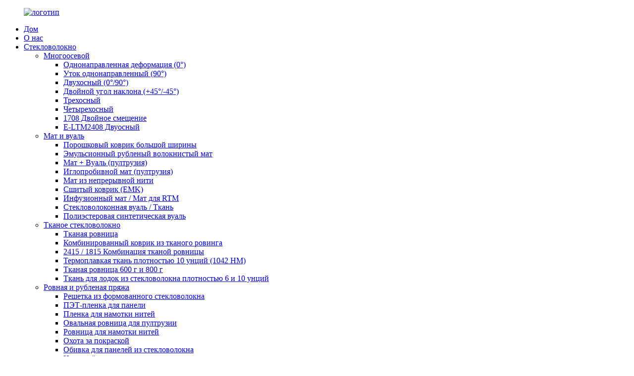

--- FILE ---
content_type: text/html
request_url: http://ru.matex-frp.com/roving-for-pultrusion-4400tex-4800tex-8800tex-9600tex-product/
body_size: 11284
content:
<!DOCTYPE html> <html dir="ltr" lang="ru"> <head> <meta charset="UTF-8"/> <meta http-equiv="Content-Type" content="text/html; charset=UTF-8" /> <!-- Global site tag (gtag.js) - Google Analytics --> <script async src="https://www.googletagmanager.com/gtag/js?id=UA-233491898-16"></script> <script>
  window.dataLayer = window.dataLayer || [];
  function gtag(){dataLayer.push(arguments);}
  gtag('js', new Date());

  gtag('config', 'UA-233491898-16');
</script>  <title>Высококачественный ровинг для пултрузии 4400TEX / 4800TEX / 8800TEX / 9600TEX: поставщики и производители | Matex</title> <meta property="fb:app_id" content="966242223397117" /> <meta name="viewport" content="width=device-width,initial-scale=1,minimum-scale=1,maximum-scale=1,user-scalable=no"> <link rel="apple-touch-icon-precomposed" href=""> <meta name="format-detection" content="telephone=no"> <meta name="apple-mobile-web-app-capable" content="yes"> <meta name="apple-mobile-web-app-status-bar-style" content="black"> <meta property="og:url" content="https://www.matex-frp.com/roving-for-pultrusion-4400tex-4800tex-8800tex-9600tex-product/"/> <meta property="og:title" content="High Quality Roving for Pultrusion 4400TEX / 4800TEX / 8800TEX / 9600TEX suppliers and manufacturers | Matex" /> <meta property="og:description" content="Specifications     Sizing Code   386T / 312 / 312T / 310H / 316H     Glass Type   E Glass / E6CR Glass     Linear Density (TEX)   200TEX 400TEX   300TEX   735TEX 1100TEX 1200TEX   2200TEX   4400TEX   2400TEX 4800TEX   8800TEX   9600TEX     Filament Diameter (μm)   16   13   17   22   23   24   30..."/> <meta property="og:type" content="product"/> <meta property="og:image" content="https://www.matex-frp.com/uploads/Fiberglass-Roving-for-Pultrusion1.jpg"/> <meta property="og:site_name" content="https://www.matex-frp.com/"/> <link href="//cdn.globalso.com/matex-frp/style/global/style.css" rel="stylesheet" onload="this.onload=null;this.rel='stylesheet'"> <link href="//cdn.globalso.com/matex-frp/style/public/public.css" rel="stylesheet" onload="this.onload=null;this.rel='stylesheet'"> <link href="https://cdn.globalso.com/lite-yt-embed.css" rel="stylesheet" onload="this.onload=null;this.rel='stylesheet'">  <link rel="shortcut icon" href="https://cdn.globalso.com/matex-frp/MAtex.jpg" /> <meta name="author" content="gd-admin"/> <meta name="description" itemprop="description" content="Технические характеристики Код размера 386T / 312 / 312T / 310H / 316H Тип стекла Стекло E / Стекло E6CR Линейная плотность" />  <meta name="keywords" itemprop="keywords" content="8800tex ровинг для пултрузии, стекловолоконный ровинг для пултрузии, профили FRP, ровинг Jushi, профили для пултрузии, профили PRFV, пултрузия, ровинг Directo para pultrusao, стекловолокно, продукция, ровинг и рубленые волокна" />   <link href="//cdn.globalso.com/hide_search.css" rel="stylesheet"/><link href="//www.matex-frp.com/style/ru.html.css" rel="stylesheet"/><link rel="alternate" hreflang="ru" href="https://ru.matex-frp.com/" /><link rel="canonical" href="https://ru.matex-frp.com/roving-for-pultrusion-4400tex-4800tex-8800tex-9600tex-product/" /></head> <body> <div class="container">     <!-- web_head start -->      <header class="web_head">     <div class="head_layout layout">      <figure class="logo"> <a href="/">			<img src="https://cdn.globalso.com/matex-frp/logo2.png" alt="логотип"> 				</a></figure>       <nav class="nav_wrap">         <ul class="head_nav">            <li class="menu-item menu-item-type-custom menu-item-object-custom menu-item-293"><a href="/">Дом</a></li> <li class="menu-item menu-item-type-post_type menu-item-object-page menu-item-825"><a href="/about-us/">О нас</a></li> <li class="head_list menu-item menu-item-type-taxonomy menu-item-object-category current-post-ancestor current-menu-ancestor current-menu-parent current-post-parent menu-item-1367"><a href="/fiberglass/">Стекловолокно</a> <ul class="sub-menu"> 	<li class="menu-item menu-item-type-taxonomy menu-item-object-category menu-item-1973"><a href="/multi-axial/">Многоосевой</a> 	<ul class="sub-menu"> 		<li class="menu-item menu-item-type-post_type menu-item-object-post menu-item-1982"><a href="/warp-unidirectional-0-2-product/">Однонаправленная деформация (0°)</a></li> 		<li class="menu-item menu-item-type-post_type menu-item-object-post menu-item-1983"><a href="/weft-unidirectional-glass-fibre-fabric-product/">Уток однонаправленный (90°)</a></li> 		<li class="menu-item menu-item-type-post_type menu-item-object-post menu-item-1977"><a href="/biaxial-090-2-product/">Двухосный (0°/90°)</a></li> 		<li class="menu-item menu-item-type-post_type menu-item-object-post menu-item-1978"><a href="/double-bias-fiberglass-mat-anti-corrosion-product/">Двойной угол наклона (+45°/-45°)</a></li> 		<li class="menu-item menu-item-type-post_type menu-item-object-post menu-item-1981"><a href="/tri-axial-045-45-or-4590-45-glassfiber-product/">Трехосный</a></li> 		<li class="menu-item menu-item-type-post_type menu-item-object-post menu-item-1980"><a href="/quadraxial-04590-45-fiberglass-fabric-and-mat-product/">Четырехосный</a></li> 		<li class="menu-item menu-item-type-post_type menu-item-object-post menu-item-1976"><a href="/1708-double-bias-product/">1708 Двойное смещение</a></li> 		<li class="menu-item menu-item-type-post_type menu-item-object-post menu-item-1979"><a href="/e-ltm2408-biaxial-mat-for-open-mold-and-close-mold-product/">E-LTM2408 Двуосный</a></li> 	</ul> </li> 	<li class="menu-item menu-item-type-taxonomy menu-item-object-category menu-item-1972"><a href="/mat-veil/">Мат и вуаль</a> 	<ul class="sub-menu"> 		<li class="menu-item menu-item-type-post_type menu-item-object-post menu-item-1991"><a href="/powder-chopped-strand-mat-2-product/">Порошковый коврик большой ширины</a></li> 		<li class="menu-item menu-item-type-post_type menu-item-object-post menu-item-1986"><a href="/emulsion-fiberglass-chopped-strand-mat-fast-wet-out-product/">Эмульсионный рубленый волокнистый мат</a></li> 		<li class="menu-item menu-item-type-post_type menu-item-object-post menu-item-6116"><a href="/mat-veil-pultrusion-product/">Мат + Вуаль (пултрузия)</a></li> 		<li class="menu-item menu-item-type-post_type menu-item-object-post menu-item-6114"><a href="/needle-mat-pultrusion-product/">Иглопробивной мат (пултрузия)</a></li> 		<li class="menu-item menu-item-type-post_type menu-item-object-post menu-item-1985"><a href="/continuous-filament-mat-for-pultrusion-and-infusion-product/">Мат из непрерывной нити</a></li> 		<li class="menu-item menu-item-type-post_type menu-item-object-post menu-item-4856"><a href="/stitched-mat-emk-product/">Сшитый коврик (EMK)</a></li> 		<li class="menu-item menu-item-type-post_type menu-item-object-post menu-item-1988"><a href="/infusion-mat-rtm-mat-for-rtm-and-l-rtm-product/">Инфузионный мат / Мат для RTM</a></li> 		<li class="menu-item menu-item-type-post_type menu-item-object-post menu-item-1987"><a href="/fiberglass-veil-tissue-in-25g-to-50gm2-product/">Стекловолоконная вуаль / Ткань</a></li> 		<li class="menu-item menu-item-type-post_type menu-item-object-post menu-item-5904"><a href="/polyester-synthetic-veil-product/">Полиэстеровая синтетическая вуаль</a></li> 	</ul> </li> 	<li class="menu-item menu-item-type-taxonomy menu-item-object-category menu-item-1975"><a href="/woven-fiberglass/">Тканое стекловолокно</a> 	<ul class="sub-menu"> 		<li class="menu-item menu-item-type-post_type menu-item-object-post menu-item-1997"><a href="/woven-roving-product/">Тканая ровница</a></li> 		<li class="menu-item menu-item-type-post_type menu-item-object-post menu-item-1998"><a href="/woven-roving-combo-mat-product/">Комбинированный коврик из тканого ровинга</a></li> 		<li class="menu-item menu-item-type-post_type menu-item-object-post menu-item-1994"><a href="/2415-1815-woven-roving-combo-hot-sale-product/">2415 / 1815 Комбинация тканой ровницы</a></li> 		<li class="menu-item menu-item-type-post_type menu-item-object-post menu-item-1993"><a href="/10oz-hot-melt-fabric-1042-hm-for-reinforcement-product/">Термоплавкая ткань плотностью 10 унций (1042 HM)</a></li> 		<li class="menu-item menu-item-type-post_type menu-item-object-post menu-item-1995"><a href="/600g-800g-woven-roving-fiberglass-fabric-cloth-product/">Тканая ровница 600 г и 800 г</a></li> 		<li class="menu-item menu-item-type-post_type menu-item-object-post menu-item-1996"><a href="/6oz-10oz-fiberglass-boat-cloth-and-surfboard-fabric-product/">Ткань для лодок из стекловолокна плотностью 6 и 10 унций</a></li> 	</ul> </li> 	<li class="menu-item menu-item-type-taxonomy menu-item-object-category current-post-ancestor current-menu-ancestor current-menu-parent current-post-parent menu-item-1974"><a href="/roving-chopped-strands/">Ровная и рубленая пряжа</a> 	<ul class="sub-menu"> 		<li class="menu-item menu-item-type-post_type menu-item-object-post menu-item-6165"><a href="/frp-molded-grating-product/">Решетка из формованного стекловолокна</a></li> 		<li class="menu-item menu-item-type-post_type menu-item-object-post menu-item-6058"><a href="/pet-film-for-panel-product/">ПЭТ-пленка для панели</a></li> 		<li class="menu-item menu-item-type-post_type menu-item-object-post menu-item-6059"><a href="/film-for-filament-winding-product/">Пленка для намотки нитей</a></li> 		<li class="menu-item menu-item-type-post_type menu-item-object-post nav-current menu-item-2006"><a href="/roving-for-pultrusion-4400tex-4800tex-8800tex-9600tex-product/">Овальная ровница для пултрузии</a></li> 		<li class="menu-item menu-item-type-post_type menu-item-object-post menu-item-2003"><a href="/roving-for-filament-winding-600tex-735tex-1100tex-2200tex-product/">Ровница для намотки нитей</a></li> 		<li class="menu-item menu-item-type-post_type menu-item-object-post menu-item-2002"><a href="/gun-roving-for-spray-up-2400tex-4000tex-product/">Охота за покраской</a></li> 		<li class="menu-item menu-item-type-post_type menu-item-object-post menu-item-2004"><a href="/roving-for-frp-panel-2400tex-3200tex-product/">Обивка для панелей из стекловолокна</a></li> 		<li class="menu-item menu-item-type-post_type menu-item-object-post menu-item-2001"><a href="/chopped-strands-for-thermoplastic-product/">Измельчённые волокна для термопластика</a></li> 		<li class="menu-item menu-item-type-post_type menu-item-object-post menu-item-2000"><a href="/chopped-strands-for-bmc-6mm-12mm-24mm-product/">Нарезанные пряди для BMC</a></li> 		<li class="menu-item menu-item-type-post_type menu-item-object-post menu-item-5926"><a href="/pet-squeeze-net-product/">Сетка для сжимания ПЭТ</a></li> 	</ul> </li> </ul> </li> <li class="head_list menu-item menu-item-type-taxonomy menu-item-object-category menu-item-1362"><a href="/composite/">СМОЛА</a> <ul class="sub-menu"> 	<li class="menu-item menu-item-type-taxonomy menu-item-object-category menu-item-5498"><a href="/polyester-resin/">Полиэфирная смола</a> 	<ul class="sub-menu"> 		<li class="menu-item menu-item-type-post_type menu-item-object-post menu-item-5506"><a href="/general-purpose-resin-product/">Общего назначения</a></li> 		<li class="menu-item menu-item-type-post_type menu-item-object-post menu-item-5569"><a href="/panel-resin-product/">Смола для панелей из стекловолокна</a></li> 		<li class="menu-item menu-item-type-post_type menu-item-object-post menu-item-5570"><a href="/resin-for-pultrusion-product/">Полимерная смола для пултрузии</a></li> 		<li class="menu-item menu-item-type-post_type menu-item-object-post menu-item-5503"><a href="/concreto-polimerico-product/">Полимерный бетон</a></li> 		<li class="menu-item menu-item-type-post_type menu-item-object-post menu-item-5502"><a href="/spray-up-resin-product/">Распылить</a></li> 		<li class="menu-item menu-item-type-post_type menu-item-object-post menu-item-5501"><a href="/rtm-and-infusion-product/">RTM и инфузия</a></li> 		<li class="menu-item menu-item-type-post_type menu-item-object-post menu-item-5560"><a href="/artificial-stone-product/">Раковина и искусственный мрамор</a></li> 	</ul> </li> 	<li class="menu-item menu-item-type-taxonomy menu-item-object-category menu-item-5499"><a href="/vinyl-ester-resin/">Винилэфирная смола</a> 	<ul class="sub-menu"> 		<li class="menu-item menu-item-type-post_type menu-item-object-post menu-item-5507"><a href="/vinyl-ester-resin-product/">Винилэфирная смола (винилэфир)</a></li> 	</ul> </li> </ul> </li> <li class="menu-item menu-item-type-custom menu-item-object-custom menu-item-362"><a href="/news/">Новости</a></li> <li class="menu-item menu-item-type-post_type menu-item-object-page menu-item-353"><a href="/contact-us/">Связаться с нами</a></li>         </ul>       </nav>       <!--change-language-->        <div class="change-language ensemble">   <div class="change-language-info">     <div class="change-language-title medium-title">        <div class="language-flag language-flag-en"><a href="https://www.matex-frp.com/"><b class="country-flag"></b><span>English</span> </a></div>        <b class="language-icon"></b>      </div> 	<div class="change-language-cont sub-content">         <div class="empty"></div>     </div>   </div> </div> <!--theme325-->      <!--change-language-->       <div class="head-search">         <div class="head-search-form">            <form  action="/search.php" method="get">           <input class="search-ipt" type="text" placeholder="search..."  name="s" id="s" />           <input type="hidden" name="cat"/>           <input class="search-btn" type="submit"   value=" " id="searchsubmit" />         </form>         </div>         <div id="btn-search" class="btn--search"></div>       </div>     </div>   </header>     <!--// web_head end --> <!-- sys_sub_head -->   <section class="sys_sub_head">     <div class="head_bn_item">         <!--<img src="//cdn.globalso.com/matex-frp/inner_head11.jpg" alt="inner_head">-->                 <img src="//cdn.globalso.com/matex-frp/inner_head1-1.jpg" alt="page_banner">             </div>      <h1 class="pagnation_title">Ровиль для пултрузии 4400TEX / 4800TEX / 8800TEX / 9600TEX</h1>   </section>   <section class="path_bar">       <ul class="layout">          <li> <a itemprop="breadcrumb" href="/">Дом</a></li><li> <a itemprop="breadcrumb" href="/products/" title="Products">Продукты</a> </li><li> <a itemprop="breadcrumb" href="/fiberglass/" title="Fiberglass">Стекловолокно</a> </li></li>       </ul>     </section>    <!-- page-layout start -->  <section class="web_main page_main">   <div class="layout">    <!-- product info -->        <section class="product-intro"> 	    <div class="product-view" >            <!-- Piliang S-->                     <!-- Piliang E-->                     <div class="product-image"> <a class="cloud-zoom" id="zoom1" data-zoom="adjustX:0, adjustY:0" href="https://cdn.globalso.com/matex-frp/Fiberglass-Roving-for-Pultrusion1.jpg"> <img src="https://cdn.globalso.com/matex-frp/Fiberglass-Roving-for-Pultrusion1.jpg" itemprop="image" title="" alt="Ровиль для пултрузии 4400TEX / 4800TEX / 8800TEX / 9600TEX (изображение на фото)" style="width:100%" /></a> </div>                     <div class="image-additional-wrap">             <div class="image-additional">               <ul class="swiper-wrapper">                                 <li class="swiper-slide image-item current"> <a class="cloud-zoom-gallery item"  href="https://cdn.globalso.com/matex-frp/Fiberglass-Roving-for-Pultrusion1.jpg" data-zoom="useZoom:zoom1, smallImage:https://cdn.globalso.com/matex-frp/Fiberglass-Roving-for-Pultrusion1.jpg" title=""><img src="https://cdn.globalso.com/matex-frp/Fiberglass-Roving-for-Pultrusion1-300x300.jpg" alt="Ровиль для пултрузии 4400TEX / 4800TEX / 8800TEX / 9600TEX" /></a> </li>                                 <li class="swiper-slide image-item"> <a class="cloud-zoom-gallery item"  href="https://cdn.globalso.com/matex-frp/Fiberglass-Roving-for-Pultrusion2.jpg" data-zoom="useZoom:zoom1, smallImage:https://cdn.globalso.com/matex-frp/Fiberglass-Roving-for-Pultrusion2.jpg" title=""><img src="https://cdn.globalso.com/matex-frp/Fiberglass-Roving-for-Pultrusion2-300x300.jpg" alt="Ровиль для пултрузии 4400TEX / 4800TEX / 8800TEX / 9600TEX" /></a> </li>                                 <li class="swiper-slide image-item"> <a class="cloud-zoom-gallery item"  href="https://cdn.globalso.com/matex-frp/Fiberglass-Roving-for-Pultrusion3.jpg" data-zoom="useZoom:zoom1, smallImage:https://cdn.globalso.com/matex-frp/Fiberglass-Roving-for-Pultrusion3.jpg" title=""><img src="https://cdn.globalso.com/matex-frp/Fiberglass-Roving-for-Pultrusion3-300x300.jpg" alt="Ровиль для пултрузии 4400TEX / 4800TEX / 8800TEX / 9600TEX" /></a> </li>                                 <li class="swiper-slide image-item"> <a class="cloud-zoom-gallery item"  href="https://cdn.globalso.com/matex-frp/Fiberglass-Roving-for-Pultrusion4.jpg" data-zoom="useZoom:zoom1, smallImage:https://cdn.globalso.com/matex-frp/Fiberglass-Roving-for-Pultrusion4.jpg" title=""><img src="https://cdn.globalso.com/matex-frp/Fiberglass-Roving-for-Pultrusion4-300x300.jpg" alt="Ровиль для пултрузии 4400TEX / 4800TEX / 8800TEX / 9600TEX" /></a> </li>                                 <li class="swiper-slide image-item"> <a class="cloud-zoom-gallery item"  href="https://cdn.globalso.com/matex-frp/Fiberglass-Roving-for-Pultrusion5.jpg" data-zoom="useZoom:zoom1, smallImage:https://cdn.globalso.com/matex-frp/Fiberglass-Roving-for-Pultrusion5.jpg" title=""><img src="https://cdn.globalso.com/matex-frp/Fiberglass-Roving-for-Pultrusion5-300x300.jpg" alt="Ровиль для пултрузии 4400TEX / 4800TEX / 8800TEX / 9600TEX" /></a> </li>                               </ul>               <div class="swiper-pagination swiper-pagination-white"></div>             </div>             <div class="swiper-button-next swiper-button-white"></div>             <div class="swiper-button-prev swiper-button-white"></div>           </div>         </div>         <section class="product-summary"> 		 	   <h2 class="page_title">Ровиль для пултрузии 4400TEX / 4800TEX / 8800TEX / 9600TEX</h2>            <div class="product-meta">             <div><p>Непрерывная стекловолоконная ровинговая нить (прямая ровинговая нить) для процесса пултрузии, используемая для производства профилей из стекловолокна, включая: кабельные лотки, поручни, решетки, изготовленные методом пултрузии, и т. д.<br />Силансодержащая пропитка, совместимая с полиэфирными, винилэфирными, эпоксидными и фенольными смолами.</p> <p>Линейная плотность: 410TEX / 735TEX / 1100TEX / 4400TEX / 4800TEX / 8800TEX / 9600TEX.</p> <p>Бренд: JUSHI, TAI SHAN (CTG).</p> </div>             <br />                                   </div>           <div class="product-btn-wrap"><a class="email" href="javascript:">Отправьте нам электронное письмо</a></div>           <div class="inquiry-pop-bd" >   <div class="inquiry-pop"> <i class="ico-close-pop" onclick="hideMsgPop();"></i>    </div>                  </section>       </section>       <section class="tab-content-wrap product-detail">         <div class="tab-title-bar detail-tabs">           <h2 class="tab-title title current"><span>Подробная информация о товаре</span></h2>                      <h2 class="tab-title title"><span>Метки товаров</span></h2>                   </div>         <section class="tab-panel-wrap">           <section class="tab-panel disabled entry">             <section class="tab-panel-content">                                           <div class="fl-builder-content fl-builder-content-1680 fl-builder-content-primary fl-builder-global-templates-locked" data-post-id="1680"><div class="fl-row fl-row-full-width fl-row-bg-none fl-node-629712a1999f8" data-node="629712a1999f8"> 	<div class="fl-row-content-wrap"> 				<div class="fl-row-content fl-row-full-width fl-node-content"> 		 <div class="fl-col-group fl-node-62981c6dd4d3e" data-node="62981c6dd4d3e"> 			<div class="fl-col fl-node-62981c6dd4ea9" data-node="62981c6dd4ea9" style="width: 100%;"> 	<div class="fl-col-content fl-node-content"> 	<div class="fl-module fl-module-rich-text fl-node-62981c6dd4c13" data-node="62981c6dd4c13" data-animation-delay="0.0"> 	<div class="fl-module-content fl-node-content"> 		<div class="fl-rich-text"> 	<h2>Технические характеристики</h2> <table border="1" cellspacing="0"> <tbody> <tr> <td> <p align="center">Код размера</p> </td> <td colspan="8"> <p align="center">386Т/312/312Т/310Х/316Х</p> </td> </tr> <tr> <td> <p align="center">Тип стекла</p> </td> <td colspan="8"> <p align="center">Стекло E / Стекло E6CR</p> </td> </tr> <tr> <td> <p align="center">Линейная плотность (TEX)</p> </td> <td> <p align="center">200TEX</p> <p align="center">400TEX</p> </td> <td> <p align="center">300TEX</p> </td> <td> <p align="center">735TEX</p> <p align="center">1100TEX</p> <p align="center">1200TEX</p> </td> <td> <p align="center">2200TEX</p> </td> <td> <p align="center">4400TEX</p> </td> <td> <p align="center">2400TEX</p> <p align="center">4800TEX</p> </td> <td> <p align="center">8800TEX</p> </td> <td> <p align="center">9600TEX</p> </td> </tr> <tr> <td> <p align="center">Диаметр нити (мкм)</p> </td> <td> <p align="center">16</p> </td> <td> <p align="center">13</p> </td> <td> <p align="center">17</p> </td> <td> <p align="center">22</p> </td> <td> <p align="center">23</p> </td> <td> <p align="center">24</p> </td> <td> <p align="center">30</p> </td> <td> <p align="center">31</p> </td> </tr> </tbody> </table> <h2>Фотографии товара и упаковки</h2> </div>	</div> </div>	</div> </div>	</div>  <div class="fl-col-group fl-node-6298285b084b8" data-node="6298285b084b8"> 			<div class="fl-col fl-node-62a9ae5950de8 fl-col-small" data-node="62a9ae5950de8" style="width: 22.87%;"> 	<div class="fl-col-content fl-node-content"> 	<div class="fl-module fl-module-photo fl-node-62981310f18de" data-node="62981310f18de" data-animation-delay="0.0"> 	<div class="fl-module-content fl-node-content"> 		<div class="fl-photo fl-photo-align-center" itemscope itemtype="http://schema.org/ImageObject"> 	<div class="fl-photo-content fl-photo-img-jpg"> 				<img class="fl-photo-img wp-image-1687" src="//www.matex-frp.com/uploads/p-d-124.jpg" alt="ПД-1" itemprop="image"  /> 		     			</div> 	</div>	</div> </div>	</div> </div>			<div class="fl-col fl-node-62a9ae54cb0e7 fl-col-small" data-node="62a9ae54cb0e7" style="width: 21.37%;"> 	<div class="fl-col-content fl-node-content"> 	<div class="fl-module fl-module-photo fl-node-62981f24e099d" data-node="62981f24e099d" data-animation-delay="0.0"> 	<div class="fl-module-content fl-node-content"> 		<div class="fl-photo fl-photo-align-center" itemscope itemtype="http://schema.org/ImageObject"> 	<div class="fl-photo-content fl-photo-img-jpg"> 				<img class="fl-photo-img wp-image-1688" src="//www.matex-frp.com/uploads/p-d-225.jpg" alt="ПД-2" itemprop="image"  /> 		     			</div> 	</div>	</div> </div>	</div> </div>			<div class="fl-col fl-node-62a9ae510f91e fl-col-small" data-node="62a9ae510f91e" style="width: 26.89%;"> 	<div class="fl-col-content fl-node-content"> 	<div class="fl-module fl-module-photo fl-node-6298286242d7f" data-node="6298286242d7f" data-animation-delay="0.0"> 	<div class="fl-module-content fl-node-content"> 		<div class="fl-photo fl-photo-align-center" itemscope itemtype="http://schema.org/ImageObject"> 	<div class="fl-photo-content fl-photo-img-jpg"> 				<img class="fl-photo-img wp-image-1689" src="//www.matex-frp.com/uploads/p-d-317.jpg" alt="ПД-3" itemprop="image"  /> 		     			</div> 	</div>	</div> </div>	</div> </div>			<div class="fl-col fl-node-6298285b08689 fl-col-small" data-node="6298285b08689" style="width: 28.87%;"> 	<div class="fl-col-content fl-node-content"> 	<div class="fl-module fl-module-photo fl-node-6298285d042c5" data-node="6298285d042c5" data-animation-delay="0.0"> 	<div class="fl-module-content fl-node-content"> 		<div class="fl-photo fl-photo-align-center" itemscope itemtype="http://schema.org/ImageObject"> 	<div class="fl-photo-content fl-photo-img-jpg"> 				<img class="fl-photo-img wp-image-1690" src="//www.matex-frp.com/uploads/p-d-410.jpg" alt="ПД-4" itemprop="image"  /> 		     			</div> 	</div>	</div> </div>	</div> </div>	</div> 		</div> 	</div> </div></div><!--<div id="downaspdf">                     <a title="Download this Product as PDF" href="/downloadpdf.php?id=1680" rel="external nofollow"><span>Download as PDF</span></a>                 </div>-->                            <div class="clear"></div>                                                         <hr>               <li><b>Предыдущий:</b>                 <a href="/6oz-10oz-fiberglass-boat-cloth-and-surfboard-fabric-product/" rel="prev">Ткань для лодок и досок для серфинга из стекловолокна плотностью 6 и 10 унций.</a>              </li>               <li><b>Следующий:</b>                 <a href="/roving-for-filament-winding-600tex-735tex-1100tex-2200tex-product/" rel="next">Ровинг для намотки нитей 600TEX / 735TEX / 1100TEX / 2200TEX</a>              </li>               <hr>                           </section>           </section>                      <section class="tab-panel disabled entry">             <section class="tab-panel-content">                           </section>           </section>                   </section>       </section>           <!-- inquiry form -->         <!--<div class="inquiry-form-wrap">-->         <!-- <script type="text/javascript" src="//www.globalso.site/form.js"></script>-->         <!--  <div class="ad_prompt">Write your message here and send it to us</div>-->         <!--</div>-->                 </div>     </section> 	   <div class="goods-may-like">      <div class="layout">         <div class="index_title_bar">      <h2 class="good_title">сопутствующие товары</h2>       </div>          <div class="layer-bd">  		 <div class="swiper-slider">         <ul class="swiper-wrapper">                               <li class="swiper-slide product_item">             <figure> <span class="item_img"> <img src="https://cdn.globalso.com/matex-frp/Fiberglass-Stitched-Mat1-300x300.jpg" alt="Сшитый коврик (EMK)"><a href="/stitched-mat-emk-product/" title="Stitched Mat (EMK)"></a> </span>               <figcaption>                 <h3 class="item_title"><a href="/stitched-mat-emk-product/" title="Stitched Mat (EMK)">Сшитый коврик (EMK)</a></h3>               </figcaption>             </figure>           </li>                     <li class="swiper-slide product_item">             <figure> <span class="item_img"> <img src="https://cdn.globalso.com/matex-frp/Continuous-Filament-Mat1-300x300.jpg" alt="Непрерывный волокнистый мат для пултрузии и инфузии"><a href="/continuous-filament-mat-for-pultrusion-and-infusion-product/" title="Continuous Filament Mat for Pultrusion and Infusion"></a> </span>               <figcaption>                 <h3 class="item_title"><a href="/continuous-filament-mat-for-pultrusion-and-infusion-product/" title="Continuous Filament Mat for Pultrusion and Infusion">Мат из непрерывной нити для пултрузии и инф...</a></h3>               </figcaption>             </figure>           </li>                     <li class="swiper-slide product_item">             <figure> <span class="item_img"> <img src="https://cdn.globalso.com/matex-frp/5.-Polyester-Film-for-fibra-de-vidrio-300x256.jpg" alt="ПЭТ-пленка для панели"><a href="/pet-film-for-panel-product/" title="PET film for panel"></a> </span>               <figcaption>                 <h3 class="item_title"><a href="/pet-film-for-panel-product/" title="PET film for panel">ПЭТ-пленка для панели</a></h3>               </figcaption>             </figure>           </li>                     <li class="swiper-slide product_item">             <figure> <span class="item_img"> <img src="https://cdn.globalso.com/matex-frp/Emulsion-Chopped-Strand-Mat1-300x300.jpg" alt="Эмульсионный стекловолоконный мат из рубленого волокна, быстропропитывающийся"><a href="/emulsion-fiberglass-chopped-strand-mat-fast-wet-out-product/" title="Emulsion Fiberglass Chopped Strand Mat Fast Wet-Out"></a> </span>               <figcaption>                 <h3 class="item_title"><a href="/emulsion-fiberglass-chopped-strand-mat-fast-wet-out-product/" title="Emulsion Fiberglass Chopped Strand Mat Fast Wet-Out">Эмульсионный стекловолоконный мат из рубленого волокна, быстросохнущий...</a></h3>               </figcaption>             </figure>           </li>                     <li class="swiper-slide product_item">             <figure> <span class="item_img"> <img src="https://cdn.globalso.com/matex-frp/1.-ESM2415-Woven-Roving-Combo-Mat-Fiberglass-Fiberglass-Woven-Roving-Combo-woven-roving-combimat-ESM1815-ESM1810-300x300.jpg" alt="Комбинированный коврик из тканого ровинга"><a href="/woven-roving-combo-mat-product/" title="Woven Roving Combo Mat"></a> </span>               <figcaption>                 <h3 class="item_title"><a href="/woven-roving-combo-mat-product/" title="Woven Roving Combo Mat">Комбинированный коврик из тканого ровинга</a></h3>               </figcaption>             </figure>           </li>                     <li class="swiper-slide product_item">             <figure> <span class="item_img"> <img src="https://cdn.globalso.com/matex-frp/Gun-Roving-for-Spray-up1-300x300.jpg" alt="Рольвейн для распыления 2400TEX / 4000TEX"><a href="/gun-roving-for-spray-up-2400tex-4000tex-product/" title="Gun Roving for Spray Up 2400TEX / 4000TEX"></a> </span>               <figcaption>                 <h3 class="item_title"><a href="/gun-roving-for-spray-up-2400tex-4000tex-product/" title="Gun Roving for Spray Up 2400TEX / 4000TEX">Рольвейн для распыления 2400TEX / 4000TEX</a></h3>               </figcaption>             </figure>           </li>                             </ul> 		 <div class="good_button_bar">            <div class="product-pagination swiper-pagination-white"></div>           <div class="navigate_button_prev"></div>           <div class="navigate_button_next"></div>           </div>         </div>                   </div>         </div> 		 </div>  	 <div class="clear"></div>  <!-- web_footer start -->   <footer class="web_footer" style="background:url( https://cdn.globalso.com/matex-frp/footer_bg1.jpg	)">     <div class="layout">       <div class="foor_service">          <div class="foot_item foot_contact_item wow fadeInLeftA" data-wow-delay=".9s" data-wow-duration=".8s">           <h2 class="fot_tit">Свяжитесь с нами<br></h2>           <div class="foot_cont">             <ul class="foot_contact">                 <li class="foot_name">Чан Чжоу Матекс Композитс Ко., Лтд.</li>               <li class="foot_address">№ 8, улица Чанву Северная, город Чанчжоу, 213161, Китай</li>              <li class="foot_email"><a href="mailto:info@matexcomposites.com">info@matexcomposites.com</a></li>              <li class="foot_phone"><a href="tel:+86 1358 451 0068">Тел.: +86 1358 451 0068</a></li>              <li class="foot_phone"><a href="tel:0086 135845 10068">WhatsApp/Wechat: 0086 135845 10068</a></li>              <li class="foot_fax">(86) 519 8375 1799</li>            </ul>           </div>         </div>         <div class="foot_item foot_inquiry_item wow fadeInLeftA" data-wow-delay="1s" data-wow-duration=".8s">           <h2 class="fot_tit right_tit">Есть ли среди вас заинтересованные товары?</h2>           <div class="inquriy_info">Мы изготовим продукцию на заказ, учитывая ваши потребности и предлагая вам более качественные товары.</div>           <a href="javascript:" class="inquiry_btn">Запросите информацию сейчас</a> </div>       </div>     </div>          <div class="copyright">© Авторские права - 2010-2023: Chang Zhou Matex Composites Co., Ltd. Все права защищены.<!----> 		<!--<script type="text/javascript" src="//www.globalso.site/livechat.js"></script>--> 		<br><a href="/featured/">Популярные товары</a> - <a href="/sitemap.xml">Карта сайта</a> - <a href="/">AMP Mobile</a>         <br><a href='/polyester-veil/' title='Polyester Veil'>Полиэстеровая вуаль</a>,  <a href='/woven-roving-combimat/' title='Woven Roving Combimat'>Комбинат из тканого ровинга</a>,  <a href='/woven-roving-stitched-combo/' title='Woven Roving Stitched Combo'>Тканая ровница, сшитая комбинация</a>,  <a href='/fiberglass-for-tank/' title='Fiberglass For Tank'>Стекловолокно для бака</a>,  <a href='/fiberglass-infusion-mat/' title='Fiberglass Infusion Mat'>Мат для инфузии стекловолокна</a>,  <a href='/fiberglass-panel-roving-2400tex-and-3200tex/' title='Fiberglass Panel Roving 2400tex And 3200tex'>Ровинг для стекловолоконных панелей 2400 и 3200 текс</a>, 	</div>   </footer>     <!--// web_footer end -->    </div>    <!--// container end --> <aside class="scrollsidebar" id="scrollsidebar">   <div class="side_content">     <div class="side_list">       <header class="hd"><img src="//cdn.globalso.com/title_pic.png" alt="Онлайн-запрос"/></header>       <div class="cont">         <li><a class="email" href="javascript:" onclick="showMsgPop();">Отправить электронное письмо</a></li>                                       </div>             <div class="t-code"> <a href=""><img width="120px" src="https://cdn.globalso.com/matex-frp/WeChat1.jpg" alt=""></a><br/>         <center>Android</center>       </div>                   <div class="side_title"><a  class="close_btn"><span>x</span></a></div>     </div>   </div>   <div class="show_btn"></div> </aside>  <!--<ul class="right_nav">--> <!--    <li>--> <!--         <div class="iconBox oln_ser"> --> <!--             <img src='//cdn.globalso.com/matex-frp/style/global/img/linkedin.png' alt="tel">--> <!--            <h4><a href="https://www.linkedin.com/company/chang-zhou-matex-composites-co-ltd" target="_blank">LinkedIn</a></h4>--> <!--         </div>--> <!--      </li>--> <!--      <li>--> <!--         <div class="iconBox oln_ser"> --> <!--             <img src='//cdn.globalso.com/matex-frp/style/global/img/whatsapp.png' alt="tel">--> <!--            <h4><a href="https://api.whatsapp.com/send?phone=8613584510068" target="_blank">WhatsApp</a></h4>--> <!--         </div>--> <!--      </li>--> <!--          <li>--> <!--         <div class="iconBox">--> <!--            <img src='//cdn.globalso.com/matex-frp/style/global/img/wechat.png' alt="weixing">--> <!--            <h4>008613584510068</h4>--> <!--         </div>--> <!--      </li>--> <!--      <li>--> <!--         <div class="iconBox oln_ser"> --> <!--             <img src='//cdn.globalso.com/matex-frp/style/global/img/YouTube_youtube7.png' alt="tel">--> <!--            <h4><a href="https://www.youtube.com/channel/UCGz-g07oH1sxz2_Wa3Kl7fA" target="_blank">Youtube</a></h4>--> <!--         </div>--> <!--      </li>--> <!--    <li>--> <!--         <div class="iconBox oln_ser"> --> <!--             <img src='//cdn.globalso.com/matex-frp/style/global/img/mail.png' alt="email" class="email">--> <!--            <h4><a href="javascript:" onclick="showMsgPop();">Send Email</a></h4>--> <!--         </div>--> <!--      </li>-->   <!--   </ul>-->  <div class="inquiry-pop-bd">   <div class="inquiry-pop"> <i class="ico-close-pop" onclick="hideMsgPop();"></i>     <script type="text/javascript" src="//www.globalso.site/form.js"></script>   </div> </div> <script type="text/javascript" src="//cdn.globalso.com/matex-frp/style/global/js/jquery.min.js"></script>  <script type="text/javascript" src="//cdn.globalso.com/matex-frp/style/global/js/common.js"></script> <script type="text/javascript" src="//cdn.globalso.com/matex-frp/style/public/public.js"></script>  <script src="https://cdn.globalso.com/lite-yt-embed.js"></script> <script type="text/javascript" src="//www.globalso.site/livechat.js?livechat=hide"></script>  <!--[if lt IE 9]> <script src="//cdn.globalso.com/matex-frp/style/global/js/html5.js"></script> <![endif]--> <script>
function getCookie(name) {
    var arg = name + "=";
    var alen = arg.length;
    var clen = document.cookie.length;
    var i = 0;
    while (i < clen) {
        var j = i + alen;
        if (document.cookie.substring(i, j) == arg) return getCookieVal(j);
        i = document.cookie.indexOf(" ", i) + 1;
        if (i == 0) break;
    }
    return null;
}
function setCookie(name, value) {
    var expDate = new Date();
    var argv = setCookie.arguments;
    var argc = setCookie.arguments.length;
    var expires = (argc > 2) ? argv[2] : null;
    var path = (argc > 3) ? argv[3] : null;
    var domain = (argc > 4) ? argv[4] : null;
    var secure = (argc > 5) ? argv[5] : false;
    if (expires != null) {
        expDate.setTime(expDate.getTime() + expires);
    }
    document.cookie = name + "=" + escape(value) + ((expires == null) ? "": ("; expires=" + expDate.toUTCString())) + ((path == null) ? "": ("; path=" + path)) + ((domain == null) ? "": ("; domain=" + domain)) + ((secure == true) ? "; secure": "");
}
function getCookieVal(offset) {
    var endstr = document.cookie.indexOf(";", offset);
    if (endstr == -1) endstr = document.cookie.length;
    return unescape(document.cookie.substring(offset, endstr));
}

var firstshow = 0;
var cfstatshowcookie = getCookie('easyiit_stats');
if (cfstatshowcookie != 1) {
    a = new Date();
    h = a.getHours();
    m = a.getMinutes();
    s = a.getSeconds();
    sparetime = 1000 * 60 * 60 * 24 * 1 - (h * 3600 + m * 60 + s) * 1000 - 1;
    setCookie('easyiit_stats', 1, sparetime, '/');
    firstshow = 1;
}
if (!navigator.cookieEnabled) {
    firstshow = 0;
}
var referrer = escape(document.referrer);
var currweb = escape(location.href);
var screenwidth = screen.width;
var screenheight = screen.height;
var screencolordepth = screen.colorDepth;
$(function($){
   $.post("https://www.matex-frp.com/statistic.php", { action:'stats_init', assort:0, referrer:referrer, currweb:currweb , firstshow:firstshow ,screenwidth:screenwidth, screenheight: screenheight, screencolordepth: screencolordepth, ranstr: Math.random()},function(data){}, "json");
			
});
</script> <script type="text/javascript">

if(typeof jQuery == 'undefined' || typeof jQuery.fn.on == 'undefined') {
	document.write('<script src="https://www.matex-frp.com/wp-content/plugins/bb-plugin/js/jquery.js"><\/script>');
	document.write('<script src="https://www.matex-frp.com/wp-content/plugins/bb-plugin/js/jquery.migrate.min.js"><\/script>');
}

</script><ul class="prisna-wp-translate-seo" id="prisna-translator-seo"><li class="language-flag language-flag-en"><a href="https://www.matex-frp.com/roving-for-pultrusion-4400tex-4800tex-8800tex-9600tex-product/" title="English" target="_blank"><b class="country-flag"></b><span>English</span></a></li><li class="language-flag language-flag-en"><a href="http://en.matex-frp.com/roving-for-pultrusion-4400tex-4800tex-8800tex-9600tex-product/" title="English" target="_blank"><b class="country-flag"></b><span>English</span></a></li><li class="language-flag language-flag-fr"><a href="http://fr.matex-frp.com/roving-for-pultrusion-4400tex-4800tex-8800tex-9600tex-product/" title="French" target="_blank"><b class="country-flag"></b><span>French</span></a></li><li class="language-flag language-flag-de"><a href="http://de.matex-frp.com/roving-for-pultrusion-4400tex-4800tex-8800tex-9600tex-product/" title="German" target="_blank"><b class="country-flag"></b><span>German</span></a></li><li class="language-flag language-flag-pt"><a href="http://pt.matex-frp.com/roving-for-pultrusion-4400tex-4800tex-8800tex-9600tex-product/" title="Portuguese" target="_blank"><b class="country-flag"></b><span>Portuguese</span></a></li><li class="language-flag language-flag-es"><a href="http://es.matex-frp.com/roving-for-pultrusion-4400tex-4800tex-8800tex-9600tex-product/" title="Spanish" target="_blank"><b class="country-flag"></b><span>Spanish</span></a></li><li class="language-flag language-flag-ru"><a href="http://ru.matex-frp.com/roving-for-pultrusion-4400tex-4800tex-8800tex-9600tex-product/" title="Russian" target="_blank"><b class="country-flag"></b><span>Russian</span></a></li><li class="language-flag language-flag-ja"><a href="http://ja.matex-frp.com/roving-for-pultrusion-4400tex-4800tex-8800tex-9600tex-product/" title="Japanese" target="_blank"><b class="country-flag"></b><span>Japanese</span></a></li><li class="language-flag language-flag-ko"><a href="http://ko.matex-frp.com/roving-for-pultrusion-4400tex-4800tex-8800tex-9600tex-product/" title="Korean" target="_blank"><b class="country-flag"></b><span>Korean</span></a></li><li class="language-flag language-flag-ar"><a href="http://ar.matex-frp.com/roving-for-pultrusion-4400tex-4800tex-8800tex-9600tex-product/" title="Arabic" target="_blank"><b class="country-flag"></b><span>Arabic</span></a></li><li class="language-flag language-flag-el"><a href="http://el.matex-frp.com/roving-for-pultrusion-4400tex-4800tex-8800tex-9600tex-product/" title="Greek" target="_blank"><b class="country-flag"></b><span>Greek</span></a></li><li class="language-flag language-flag-tr"><a href="http://tr.matex-frp.com/roving-for-pultrusion-4400tex-4800tex-8800tex-9600tex-product/" title="Turkish" target="_blank"><b class="country-flag"></b><span>Turkish</span></a></li><li class="language-flag language-flag-it"><a href="http://it.matex-frp.com/roving-for-pultrusion-4400tex-4800tex-8800tex-9600tex-product/" title="Italian" target="_blank"><b class="country-flag"></b><span>Italian</span></a></li><li class="language-flag language-flag-da"><a href="http://da.matex-frp.com/roving-for-pultrusion-4400tex-4800tex-8800tex-9600tex-product/" title="Danish" target="_blank"><b class="country-flag"></b><span>Danish</span></a></li><li class="language-flag language-flag-id"><a href="http://id.matex-frp.com/roving-for-pultrusion-4400tex-4800tex-8800tex-9600tex-product/" title="Indonesian" target="_blank"><b class="country-flag"></b><span>Indonesian</span></a></li><li class="language-flag language-flag-sv"><a href="http://sv.matex-frp.com/roving-for-pultrusion-4400tex-4800tex-8800tex-9600tex-product/" title="Swedish" target="_blank"><b class="country-flag"></b><span>Swedish</span></a></li><li class="language-flag language-flag-pl"><a href="http://pl.matex-frp.com/roving-for-pultrusion-4400tex-4800tex-8800tex-9600tex-product/" title="Polish" target="_blank"><b class="country-flag"></b><span>Polish</span></a></li><li class="language-flag language-flag-hi"><a href="http://hi.matex-frp.com/roving-for-pultrusion-4400tex-4800tex-8800tex-9600tex-product/" title="Hindi" target="_blank"><b class="country-flag"></b><span>Hindi</span></a></li><li class="language-flag language-flag-bg"><a href="http://bg.matex-frp.com/roving-for-pultrusion-4400tex-4800tex-8800tex-9600tex-product/" title="Bulgarian" target="_blank"><b class="country-flag"></b><span>Bulgarian</span></a></li><li class="language-flag language-flag-nl"><a href="http://nl.matex-frp.com/roving-for-pultrusion-4400tex-4800tex-8800tex-9600tex-product/" title="Dutch" target="_blank"><b class="country-flag"></b><span>Dutch</span></a></li><li class="language-flag language-flag-fi"><a href="http://fi.matex-frp.com/roving-for-pultrusion-4400tex-4800tex-8800tex-9600tex-product/" title="Finnish" target="_blank"><b class="country-flag"></b><span>Finnish</span></a></li><li class="language-flag language-flag-th"><a href="http://th.matex-frp.com/roving-for-pultrusion-4400tex-4800tex-8800tex-9600tex-product/" title="Thai" target="_blank"><b class="country-flag"></b><span>Thai</span></a></li><li class="language-flag language-flag-vi"><a href="http://vi.matex-frp.com/roving-for-pultrusion-4400tex-4800tex-8800tex-9600tex-product/" title="Vietnamese" target="_blank"><b class="country-flag"></b><span>Vietnamese</span></a></li></ul><link rel='stylesheet' id='fl-builder-layout-1680-css'  href='https://www.matex-frp.com/uploads/bb-plugin/cache/1680-layout.css?ver=994d0c0e882b3becf0983fd3a5948145' type='text/css' media='all' />   <script type='text/javascript' src='https://www.matex-frp.com/uploads/bb-plugin/cache/1680-layout.js?ver=994d0c0e882b3becf0983fd3a5948145'></script> <script src="//cdnus.globalso.com/common_front.js"></script><script src="//www.matex-frp.com/style/ru.html.js"></script></body> </html><!-- Globalso Cache file was created in 1.3475320339203 seconds, on 21-01-26 18:15:45 -->